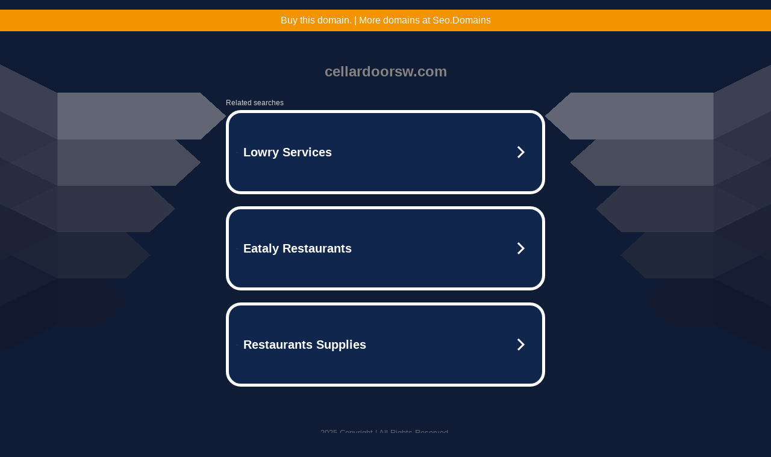

--- FILE ---
content_type: text/html; charset=UTF-8
request_url: https://syndicatedsearch.goog/afs/ads?sjk=MCzM0IB1Tf%2BTDpiFaTvVlw%3D%3D&adtest=off&psid=5837883959&pcsa=false&channel=bucket007%2Cbucket011&client=dp-teaminternet09_3ph&r=m&hl=en&rpbu=http%3A%2F%2Fcellardoorsw.com%2F%3Fts%3DeyJhbGciOiJBMTI4S1ciLCJlbmMiOiJBMTI4Q0JDLUhTMjU2In0.UI5NC3Rz6ssGNTeZPoM9_y3kVOiIe6_HVfVUCOUBIezH81d_Q4B3zw.J1GYV_64fgdHFF5Hq3frgg.mcNW9WuFbzwg-KpuypMHz-cO_QcPIkukTtLKNh4HGtxlPlPoXgJ8QemBEjwLeQOHfS1gJj36kmtzo6W-bo3SRApuHAyTDYnivKqqKt6PZJVqQvjDNKAH2U_bkqQYnf7ioe8UEUQ0YvnfsR3AIpEbn40JhOtz-P7ZO59a-0jKSVmUHbKj8f8ajiajSWN4GDTP2KXA-sOsSSlcZZDKyskCmZP-I518t_uOPU8ziUzXfVG03Fi191K0kR0-qVj9fvhCgYxWKxPuFZM9q27jmBjls8gVsVuC0MIn0yVaildtmiiP5ybg2iv54YVBqEacNTuxPHFr65tb0bSZafrVv_3W1rauTvFxoG32Dy-I_Vws4maPh1l7VBPoKOOmJQIFJE4IilqxDDrZHS0SrxgjUN3kIFaldL0R5SC2tXSZWSoNeACcH3TWNBCCo6THaEp4lG55qFdqAHgsOAKJTCrpooHMEcvUeK8xi-G1vEWO9-h3-CnHwIkxTXn1Gonrieer3vOUrrXNk-_DWMMbQc9LL2NHls0OrF5N0pkb3c8Y4ZvW-EHmns7i226onWGkwwB3oncitV5NknY7R1qQu69Yd4qaU0EgQEqSBpL-_u71ZfxYTxg.mlc9URAKIY6DH_Q7lHpJKg&type=3&swp=as-drid-2558334540730768&oe=UTF-8&ie=UTF-8&fexp=21404%2C17300003%2C17301437%2C17301439%2C17301442%2C17301548%2C17301266%2C72717108%2C17301563&format=r3%7Cs&nocache=91765087760171&num=0&output=afd_ads&domain_name=cellardoorsw.com&v=3&bsl=8&pac=0&u_his=2&u_tz=0&dt=1765087760172&u_w=1280&u_h=720&biw=1280&bih=720&psw=1280&psh=790&frm=0&uio=--&cont=tc&drt=0&jsid=caf&jsv=839322201&rurl=http%3A%2F%2Fcellardoorsw.com%2Ftag%2Fdaftar-situs-radiumplay%2F
body_size: 3452
content:
<!doctype html><html lang="en"> <head> <style id="ssr-boilerplate">body{-webkit-text-size-adjust:100%; font-family:arial,sans-serif; margin:0;}.div{-webkit-box-flex:0 0; -webkit-flex-shrink:0; flex-shrink:0;max-width:100%;}.span:last-child, .div:last-child{-webkit-box-flex:1 0; -webkit-flex-shrink:1; flex-shrink:1;}.a{text-decoration:none; text-transform:none; color:inherit; display:inline-block;}.span{-webkit-box-flex:0 0; -webkit-flex-shrink:0; flex-shrink:0;display:inline-block; overflow:hidden; text-transform:none;}.img{border:none; max-width:100%; max-height:100%;}.i_{display:-ms-flexbox; display:-webkit-box; display:-webkit-flex; display:flex;-ms-flex-align:start; -webkit-box-align:start; -webkit-align-items:flex-start; align-items:flex-start;box-sizing:border-box; overflow:hidden;}.v_{-webkit-box-flex:1 0; -webkit-flex-shrink:1; flex-shrink:1;}.j_>span:last-child, .j_>div:last-child, .w_, .w_:last-child{-webkit-box-flex:0 0; -webkit-flex-shrink:0; flex-shrink:0;}.l_{-ms-overflow-style:none; scrollbar-width:none;}.l_::-webkit-scrollbar{display:none;}.s_{position:relative; display:inline-block;}.u_{position:absolute; top:0; left:0; height:100%; background-repeat:no-repeat; background-size:auto 100%;}.t_{display:block;}.r_{display:-ms-flexbox; display:-webkit-box; display:-webkit-flex; display:flex;-ms-flex-align:center; -webkit-box-align:center; -webkit-align-items:center; align-items:center;-ms-flex-pack:center; -webkit-box-pack:center; -webkit-justify-content:center; justify-content:center;}.q_{box-sizing:border-box; max-width:100%; max-height:100%; overflow:hidden;display:-ms-flexbox; display:-webkit-box; display:-webkit-flex; display:flex;-ms-flex-align:center; -webkit-box-align:center; -webkit-align-items:center; align-items:center;-ms-flex-pack:center; -webkit-box-pack:center; -webkit-justify-content:center; justify-content:center;}.n_{text-overflow:ellipsis; white-space:nowrap;}.p_{-ms-flex-negative:1; max-width: 100%;}.m_{overflow:hidden;}.o_{white-space:nowrap;}.x_{cursor:pointer;}.y_{display:none; position:absolute; z-index:1;}.k_>div:not(.y_) {display:-webkit-inline-box; display:-moz-inline-box; display:-ms-inline-flexbox; display:-webkit-inline-flex; display:inline-flex; vertical-align:middle;}.k_.topAlign>div{vertical-align:top;}.k_.centerAlign>div{vertical-align:middle;}.k_.bottomAlign>div{vertical-align:bottom;}.k_>span, .k_>a, .k_>img, .k_{display:inline; vertical-align:middle;}.si101:nth-of-type(5n+1) > .si141{border-left: #1f8a70 7px solid;}.rssAttrContainer ~ .si101:nth-of-type(5n+2) > .si141{border-left: #1f8a70 7px solid;}.si101:nth-of-type(5n+3) > .si141{border-left: #bedb39 7px solid;}.rssAttrContainer ~ .si101:nth-of-type(5n+4) > .si141{border-left: #bedb39 7px solid;}.si101:nth-of-type(5n+5) > .si141{border-left: #ffe11a 7px solid;}.rssAttrContainer ~ .si101:nth-of-type(5n+6) > .si141{border-left: #ffe11a 7px solid;}.si101:nth-of-type(5n+2) > .si141{border-left: #fd7400 7px solid;}.rssAttrContainer ~ .si101:nth-of-type(5n+3) > .si141{border-left: #fd7400 7px solid;}.si101:nth-of-type(5n+4) > .si141{border-left: #004358 7px solid;}.rssAttrContainer ~ .si101:nth-of-type(5n+5) > .si141{border-left: #004358 7px solid;}.z_{cursor:pointer;}.si130{display:inline; text-transform:inherit;}.flexAlignStart{-ms-flex-align:start; -webkit-box-align:start; -webkit-align-items:flex-start; align-items:flex-start;}.flexAlignBottom{-ms-flex-align:end; -webkit-box-align:end; -webkit-align-items:flex-end; align-items:flex-end;}.flexAlignCenter{-ms-flex-align:center; -webkit-box-align:center; -webkit-align-items:center; align-items:center;}.flexAlignStretch{-ms-flex-align:stretch; -webkit-box-align:stretch; -webkit-align-items:stretch; align-items:stretch;}.flexJustifyStart{-ms-flex-pack:start; -webkit-box-pack:start; -webkit-justify-content:flex-start; justify-content:flex-start;}.flexJustifyCenter{-ms-flex-pack:center; -webkit-box-pack:center; -webkit-justify-content:center; justify-content:center;}.flexJustifyEnd{-ms-flex-pack:end; -webkit-box-pack:end; -webkit-justify-content:flex-end; justify-content:flex-end;}</style>  <style>.si101{width:100%; -ms-flex-negative:1;-webkit-box-flex:1 0; -webkit-flex-shrink:1; flex-shrink:1;}.si144{font-weight:700;background-color:#11264d;border-radius:25px;border:5px solid #ffffff;font-size:20px;line-height:26px;margin-bottom:20px;padding-bottom:50px;padding-left:13px;padding-right:13px;padding-top:50px;color:#ffffff;width:100%; -ms-flex-negative:1;-webkit-box-flex:1 0; -webkit-flex-shrink:1; flex-shrink:1;}.si144:hover{background-color:#242b42;text-decoration:underline;}.si33{margin-left:10px;margin-right:10px;width:100%; -ms-flex-negative:1;-webkit-box-flex:1 0; -webkit-flex-shrink:1; flex-shrink:1;}.si102{border-radius:15px;height:30px;width:1px;}.si128{height:1px;width:100%; -ms-flex-negative:1;-webkit-box-flex:1 0; -webkit-flex-shrink:1; flex-shrink:1;}div>div.si128:last-child{display:none;}.si133{background-color:#101c36;border-radius:2px;font-size:12px;line-height:13px;margin-bottom:5px;color:#cdcdcd;}.si135{background-color:#101c36;height:100%;}.si143{border-radius:12px;margin-right:10px;width:24px;}.si130{font-weight:700;}.rssAttrContainer{width:100%; -ms-flex-negative:1;-webkit-box-flex:1 0; -webkit-flex-shrink:1; flex-shrink:1;}.si133{background-color:#101c36;border-radius:2px;font-size:12px;line-height:13px;margin-bottom:5px;color:#cdcdcd;}.si135{background-color:#101c36;padding-bottom:0px;padding-right:0px;}</style> <meta content="NOINDEX, NOFOLLOW" name="ROBOTS"> <meta content="telephone=no" name="format-detection"> <meta content="origin" name="referrer">    </head> <body>  <div id="adBlock">   <div id="ssrad-master" data-csa-needs-processing="1" data-num-ads="3" class="parent_container"><div class="i_ div si135" style="-ms-flex-direction:row; -webkit-box-orient:horizontal; -webkit-flex-direction:row; flex-direction:row;-ms-flex-pack:start; -webkit-box-pack:start; -webkit-justify-content:flex-start; justify-content:flex-start;-ms-flex-align:start; -webkit-box-align:start; -webkit-align-items:flex-start; align-items:flex-start;-ms-flex-wrap:wrap; -webkit-flex-wrap:wrap; flex-wrap:wrap;" data-ad-container="1"><div class="i_ div rssAttrContainer" style="-ms-flex-direction:row; -webkit-box-orient:horizontal; -webkit-flex-direction:row; flex-direction:row;"><span class="p_ si133 span">Related searches</span></div><div id="e1" class="i_ div clicktrackedAd_js si101" style="-ms-flex-direction:row; -webkit-box-orient:horizontal; -webkit-flex-direction:row; flex-direction:row;"><a href="http://cellardoorsw.com/?ts=eyJhbGciOiJBMTI4S1ciLCJlbmMiOiJBMTI4Q0JDLUhTMjU2In0.UI5NC3Rz6ssGNTeZPoM9_y3kVOiIe6_HVfVUCOUBIezH81d_Q4B3zw.J1GYV_64fgdHFF5Hq3frgg.[base64].mlc9URAKIY6DH_Q7lHpJKg&amp;query=Lowry+Services&amp;afdToken=[base64]&amp;pcsa=false" data-nb="0" target="_top" class="i_ a si144" style="-ms-flex-direction:row; -webkit-box-orient:horizontal; -webkit-flex-direction:row; flex-direction:row;-ms-flex-pack:start; -webkit-box-pack:start; -webkit-justify-content:flex-start; justify-content:flex-start;-ms-flex-align:center; -webkit-box-align:center; -webkit-align-items:center; align-items:center;"><div class="i_ div si69" style="-ms-flex-direction:row; -webkit-box-orient:horizontal; -webkit-flex-direction:row; flex-direction:row;-ms-flex-pack:center; -webkit-box-pack:center; -webkit-justify-content:center; justify-content:center;-ms-flex-align:center; -webkit-box-align:center; -webkit-align-items:center; align-items:center;"><div class="i_ div" style="-ms-flex-direction:row; -webkit-box-orient:horizontal; -webkit-flex-direction:row; flex-direction:row;"><div aria-hidden="true" tabindex="-1" class="div q_ si102"><img src="https://afs.googleusercontent.com/ad_icons/standard/publisher_icon_image/search.svg?c=%23ffffff" alt="" loading="lazy" class="img"></div></div></div><div class="i_ div si33" style="-ms-flex-direction:row; -webkit-box-orient:horizontal; -webkit-flex-direction:row; flex-direction:row;-ms-flex-pack:start; -webkit-box-pack:start; -webkit-justify-content:flex-start; justify-content:flex-start;-ms-flex-align:center; -webkit-box-align:center; -webkit-align-items:center; align-items:center;"><span class="p_ si34 span">Lowry Services</span></div><div aria-hidden="true" tabindex="-1" class="div q_ si143 w_"><img src="https://afs.googleusercontent.com/ad_icons/standard/publisher_icon_image/chevron.svg?c=%23ffffff" alt="" loading="lazy" class="img"></div></a></div><div id="e2" class="i_ div clicktrackedAd_js si101" style="-ms-flex-direction:row; -webkit-box-orient:horizontal; -webkit-flex-direction:row; flex-direction:row;"><a href="http://cellardoorsw.com/?ts=eyJhbGciOiJBMTI4S1ciLCJlbmMiOiJBMTI4Q0JDLUhTMjU2In0.UI5NC3Rz6ssGNTeZPoM9_y3kVOiIe6_HVfVUCOUBIezH81d_Q4B3zw.J1GYV_64fgdHFF5Hq3frgg.[base64].mlc9URAKIY6DH_Q7lHpJKg&amp;query=Eataly+Restaurants&amp;afdToken=[base64]&amp;pcsa=false" data-nb="0" target="_top" class="i_ a si144" style="-ms-flex-direction:row; -webkit-box-orient:horizontal; -webkit-flex-direction:row; flex-direction:row;-ms-flex-pack:start; -webkit-box-pack:start; -webkit-justify-content:flex-start; justify-content:flex-start;-ms-flex-align:center; -webkit-box-align:center; -webkit-align-items:center; align-items:center;"><div class="i_ div si69" style="-ms-flex-direction:row; -webkit-box-orient:horizontal; -webkit-flex-direction:row; flex-direction:row;-ms-flex-pack:center; -webkit-box-pack:center; -webkit-justify-content:center; justify-content:center;-ms-flex-align:center; -webkit-box-align:center; -webkit-align-items:center; align-items:center;"><div class="i_ div" style="-ms-flex-direction:row; -webkit-box-orient:horizontal; -webkit-flex-direction:row; flex-direction:row;"><div aria-hidden="true" tabindex="-1" class="div q_ si102"><img src="https://afs.googleusercontent.com/ad_icons/standard/publisher_icon_image/search.svg?c=%23ffffff" alt="" loading="lazy" class="img"></div></div></div><div class="i_ div si33" style="-ms-flex-direction:row; -webkit-box-orient:horizontal; -webkit-flex-direction:row; flex-direction:row;-ms-flex-pack:start; -webkit-box-pack:start; -webkit-justify-content:flex-start; justify-content:flex-start;-ms-flex-align:center; -webkit-box-align:center; -webkit-align-items:center; align-items:center;"><span class="p_ si34 span">Eataly Restaurants</span></div><div aria-hidden="true" tabindex="-1" class="div q_ si143 w_"><img src="https://afs.googleusercontent.com/ad_icons/standard/publisher_icon_image/chevron.svg?c=%23ffffff" alt="" loading="lazy" class="img"></div></a></div><div id="e3" class="i_ div clicktrackedAd_js si101" style="-ms-flex-direction:row; -webkit-box-orient:horizontal; -webkit-flex-direction:row; flex-direction:row;"><a href="http://cellardoorsw.com/?ts=eyJhbGciOiJBMTI4S1ciLCJlbmMiOiJBMTI4Q0JDLUhTMjU2In0.UI5NC3Rz6ssGNTeZPoM9_y3kVOiIe6_HVfVUCOUBIezH81d_Q4B3zw.J1GYV_64fgdHFF5Hq3frgg.[base64].mlc9URAKIY6DH_Q7lHpJKg&amp;query=Restaurants+Supplies&amp;afdToken=[base64]&amp;pcsa=false" data-nb="0" target="_top" class="i_ a si144" style="-ms-flex-direction:row; -webkit-box-orient:horizontal; -webkit-flex-direction:row; flex-direction:row;-ms-flex-pack:start; -webkit-box-pack:start; -webkit-justify-content:flex-start; justify-content:flex-start;-ms-flex-align:center; -webkit-box-align:center; -webkit-align-items:center; align-items:center;"><div class="i_ div si69" style="-ms-flex-direction:row; -webkit-box-orient:horizontal; -webkit-flex-direction:row; flex-direction:row;-ms-flex-pack:center; -webkit-box-pack:center; -webkit-justify-content:center; justify-content:center;-ms-flex-align:center; -webkit-box-align:center; -webkit-align-items:center; align-items:center;"><div class="i_ div" style="-ms-flex-direction:row; -webkit-box-orient:horizontal; -webkit-flex-direction:row; flex-direction:row;"><div aria-hidden="true" tabindex="-1" class="div q_ si102"><img src="https://afs.googleusercontent.com/ad_icons/standard/publisher_icon_image/search.svg?c=%23ffffff" alt="" loading="lazy" class="img"></div></div></div><div class="i_ div si33" style="-ms-flex-direction:row; -webkit-box-orient:horizontal; -webkit-flex-direction:row; flex-direction:row;-ms-flex-pack:start; -webkit-box-pack:start; -webkit-justify-content:flex-start; justify-content:flex-start;-ms-flex-align:center; -webkit-box-align:center; -webkit-align-items:center; align-items:center;"><span class="p_ si34 span">Restaurants Supplies</span></div><div aria-hidden="true" tabindex="-1" class="div q_ si143 w_"><img src="https://afs.googleusercontent.com/ad_icons/standard/publisher_icon_image/chevron.svg?c=%23ffffff" alt="" loading="lazy" class="img"></div></a></div></div></div> </div> <div id="ssrab" style="display:none;"><!--leader-content--><div id="ssrsb-slave-1"></div></div> <script nonce="wR5sPwBG3dZPF9dWrZe79g">window.AFS_AD_REQUEST_RETURN_TIME_ = Date.now();window.IS_GOOGLE_AFS_IFRAME_ = true;function populate(el) { var adBlock = document.getElementById("adBlock"); adBlock.innerHTML += el;}
var IS_GOOGLE_AFS_IFRAME_ = true;
var ad_json = {"caps":[{"n":"queryId","v":"EBo1abScG-booNgPtq3d-AI"}],"sbs":[{"fn":"slave-1","afdt":"[base64]","label":"Search Ads"}],"rs_attr":{"t":"Related Links","u":""},"gd":{"ff":{"fd":"swap","eiell":true,"pcsbs":"44","pcsbp":"8","esb":true},"cd":{"pid":"dp-teaminternet09_3ph","eawp":"partner-dp-teaminternet09_3ph","qi":"EBo1abScG-booNgPtq3d-AI"},"pc":{"ct":true},"dc":{"d":true}}};</script> <script src="/adsense/domains/caf.js?pac=0" type="text/javascript" nonce="wR5sPwBG3dZPF9dWrZe79g"></script>  </body> </html>